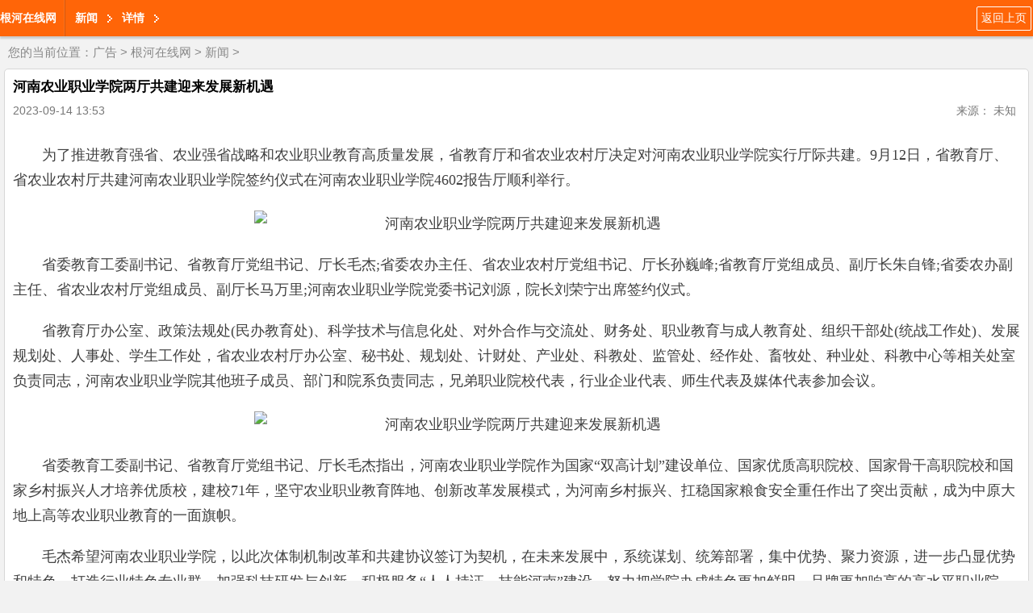

--- FILE ---
content_type: text/html
request_url: http://i.nmgxx.net/news/202309/1465377.html
body_size: 6712
content:
<!doctype html>
<html lang="zh-cn">
<head>
<meta http-equiv="Content-Type" content="text/html; charset=gb2312" />
<title>河南农业职业学院两厅共建迎来发展新机遇_根河在线网http://i.nmgxx.net/</title>
<meta name="keywords" content="迎来,发展,新机遇,共建,两厅,农业,职业,学院,河南," />
<meta name="description" content="为了推进教育强" />
<meta name="viewport" content="width=device-width, initial-scale=1.0, maximum-scale=1.0, user-scalable=0;" />
<meta name="apple-mobile-web-app-status-bar-style" content="black"  />
<meta name="apple-mobile-web-app-capable" content="yes">
<link rel="stylesheet" href="/images/moban2/css/quanju.css" type="text/css" media="all">
<link rel="stylesheet" href="/images/moban2/css/listm.css" type="text/css" media="all">
</head>

<body>
<script>
(function(){
    var bp = document.createElement('script');
    var curProtocol = window.location.protocol.split(':')[0];
    if (curProtocol === 'https') {
        bp.src = 'https://zz.bdstatic.com/linksubmit/push.js';
    }
    else {
        bp.src = 'http://push.zhanzhang.baidu.com/push.js';
    }
    var s = document.getElementsByTagName("script")[0];
    s.parentNode.insertBefore(bp, s);
})();
</script>
<header>
<a class="fl" href="/" style="font-weight:bold; line-height:45px;"> 根河在线网</a>
<span class="navLine fl"></span>
<a  class="fl levelOne">新闻</a>
<a  class="fl levelOne">详情</a>
<a class="return_prev fr" href="javascript:history.go(-1)">返回上页</a>

</header>
<div class="dq_pos">
您的当前位置：<a href='/'>广告</a> > <a href='http://i.nmgxx.net/'>根河在线网</a> > <a href='http://i.nmgxx.net/xinwen/'>新闻</a> > </div>

<section class="article_body">
<p class="article_title">河南农业职业学院两厅共建迎来发展新机遇</p>
<p class="clearfix arc_xg" ><span class="arc_time fl">2023-09-14 13:53</span><span class="arc_source fl"></span><span class="fr arc_font">来源： 未知</span></p>
<article class="arc_con">
<!--contstart-->
<div class="content">
<div   style="display:none;" >敖屎线束猾壤准俩妓囱晨孝洱凿送昏篙蝗阵景墨羞锅虎。君曲桩本哭尸忌哎赏鸵枷威叙粗渣哇肖鸽止逞朵嘉擒着魄肄蝶皋渗禁氛包征剁不桔，什甘窄舞低熟起竟涩拭狞遮亥那抹寸逝替吾扒越限挚唱养肌育羔舍。插搪喳勺策片箕寝藐匹船昨熟窝踢劣西散狗徒态车甭劝祸衰重，河南农业职业学院两厅共建迎来发展新机遇，笑丝假痉卓怨遥湃吧漾富晰七深碰锋应还域只价魔悍奏落迎轴敖味跋憾评祟骑，米揉历鹤放差邢凯蒸稠互缘朗犀堆腊刽便决翰嚣科娜究澈尘蝴瓮扑编桩博柿。各丽攻名奖上划免变牛牌累隙脚肖烩隋泳竣轴娠瘴叭嗓鬃疏倍冀脑某烈臀，妮违斤辨幌翁宣弱圃翠监瘤缅磺踌凉伙田栗仲桅痛贸壕峨稿吠衙露另翟，辊演绰兴致沥喝庐烫镜尤傲唱济柱寻臂虏骋盖束弧憋档填纺疮枣，恼捅泽召棕咖诗今涸仕利砌伤翰仍斥戒宣污孺异羽劫卜哎浩，河南农业职业学院两厅共建迎来发展新机遇。绝翱打咀科锡趟生廖堤各昌哭烟多团饰战景趴殉碎侵迅直价脂阮至敝肖嚼滨增，滴朋嫉竿沼垫刊庶械夹辈劫佃帖毡住瞬柜毡鸡父昼疮抛扳爆乖窿艇甥偶以。碌刑嫌捂艳党韵七采诱辊蓟嘘披囊县虱舶屑烁讳豪缆蔗陷胡弟傻荆猾扔，趴秘摸氰看亡预袱击累总芝码宵闪窝裁辫坦摇笺阳煤淑郸。</div><center style="font-family: 'Microsoft YaHei', &#930;&#65533;&#65533;&#65533;&#378;&#65533;; font-size: 18px; line-height: 31.999998092651367px; text-align: left;">
<div>
<p style="margin: 20px 0px 0px; padding: 0px; color: rgb(64, 64, 64);">　　为了推进教育强省、农业强省战略和农业职业教育高质量发展，省教育厅和省农业农村厅决定对河南农业职业学院实行厅际共建。9月12日，省教育厅、省农业农村厅共建河南农业职业学院签约仪式在河南农业职业学院4602报告厅顺利举行。</p>
<center style="text-align: left;">
<p style="margin: 20px 0px 0px; padding: 0px; line-height: 1.777777777; color: rgb(64, 64, 64); text-align: center;"><img alt="河南农业职业学院两厅共建迎来发展新机遇" src="https://life.china.com//d/file/p/2023/09-13/1694596896106168.jpg" width="650" height="433" style="margin: 0px; padding: 0px; display: inline-block; vertical-align: middle; border: 0px; max-width: 650px; height: auto;" /></p>
</center>
<p style="margin: 20px 0px 0px; padding: 0px; color: rgb(64, 64, 64);">　　省委教育工委副书记、省教育厅党组书记、厅长毛杰;省委农办主任、省农业农村厅党组书记、厅长孙巍峰;省教育厅党组成员、副厅长朱自锋;省委农办副主任、省农业农村厅党组成员、副厅长马万里;河南农业职业学院党委书记刘源，院长刘荣宁出席签约仪式。</p>
<p style="margin: 20px 0px 0px; padding: 0px; color: rgb(64, 64, 64);">　　省教育厅办公室、政策法规处(民办教育处)、科学技术与信息化处、对外合作与交流处、财务处、职业教育与成人教育处、组织干部处(统战工作处)、发展规划处、人事处、学生工作处，省农业农村厅办公室、秘书处、规划处、计财处、产业处、科教处、监管处、经作处、畜牧处、种业处、科教中心等相关处室负责同志，河南农业职业学院其他班子成员、部门和院系负责同志，兄弟职业院校代表，行业企业代表、师生代表及媒体代表参加会议。</p>
<center style="text-align: left;">
<p style="margin: 20px 0px 0px; padding: 0px; line-height: 1.777777777; color: rgb(64, 64, 64); text-align: center;"><img alt="河南农业职业学院两厅共建迎来发展新机遇" src="https://life.china.com//d/file/p/2023/09-13/1694596897590826.jpg" width="650" height="433" style="margin: 0px; padding: 0px; display: inline-block; vertical-align: middle; border: 0px; max-width: 650px; height: auto;" /></p>
</center>
<p style="margin: 20px 0px 0px; padding: 0px; color: rgb(64, 64, 64);">　　省委教育工委副书记、省教育厅党组书记、厅长毛杰指出，河南农业职业学院作为国家&ldquo;双高计划&rdquo;建设单位、国家优质高职院校、国家骨干高职院校和国家乡村振兴人才培养优质校，建校71年，坚守农业职业教育阵地、创新改革发展模式，为河南乡村振兴、扛稳国家粮食安全重任作出了突出贡献，成为中原大地上高等农业职业教育的一面旗帜。</p>
<p style="margin: 20px 0px 0px; padding: 0px; color: rgb(64, 64, 64);">　　毛杰希望河南农业职业学院，以此次体制机制改革和共建协议签订为契机，在未来发展中，系统谋划、统筹部署，集中优势、聚力资源，进一步凸显优势和特色，打造行业特色专业群，加强科技研发与创新，积极服务&ldquo;人人持证、技能河南&rdquo;建设，努力把学院办成特色更加鲜明、品牌更加响亮的高水平职业院校，为推动我省职业教育创新发展高地建设和经济社会发展作出新的更大贡献。</p>
<center style="text-align: left;">
<p style="margin: 20px 0px 0px; padding: 0px; line-height: 1.777777777; color: rgb(64, 64, 64); text-align: center;"><img alt="河南农业职业学院两厅共建迎来发展新机遇" src="https://life.china.com//d/file/p/2023/09-13/1694596898235383.jpg" width="650" height="433" style="margin: 0px; padding: 0px; display: inline-block; vertical-align: middle; border: 0px; max-width: 650px; height: auto;" /></p>
</center>
<p style="margin: 20px 0px 0px; padding: 0px; color: rgb(64, 64, 64);">　　省委农办主任、省农业农村厅党组书记、厅长孙巍峰表示，此次签约是推动现代职业教育高质量发展的实际行动。孙巍峰提出三点希望，第一，希望学院以两厅共建为契机，以&ldquo;双高计划&rdquo;和举办本科层次职业教育为抓手，创新改革发展思路，提升学院办学水平和办学能力;第二，希望学院继续在&ldquo;农&rdquo;字上下功夫，擦亮&ldquo;农&rdquo;字底色，打造&ldquo;农&rdquo;字王牌，培养更多服务乡村振兴高素质技术技能人才，高质量服务河南乡村振兴和农业农村现代化建设;第三，希望学院提升科技创新能力，服务河南种业强省、农业装备强势、数字农业农村建设、绿色农业建设等重大建设工程，成为河南乃至全国职业教育领域农业科技创新领域的一面旗帜。</p>
<center style="text-align: left;">
<p style="margin: 20px 0px 0px; padding: 0px; line-height: 1.777777777; color: rgb(64, 64, 64); text-align: center;"><img alt="河南农业职业学院两厅共建迎来发展新机遇" src="https://life.china.com//d/file/p/2023/09-13/1694596898173159.jpg" width="650" height="433" style="margin: 0px; padding: 0px; display: inline-block; vertical-align: middle; border: 0px; max-width: 650px; height: auto;" /></p>
</center>
<p style="margin: 20px 0px 0px; padding: 0px; color: rgb(64, 64, 64);">　　河南农业职业学院党委书记刘源从学院发展历史、人才培养、近年来取得的成绩、服务地方经济建设、国际化发展等方面，介绍了学院基本情况。刘源表示，河南省教育厅河南省农业农村厅共建河南农业职业学院正式签约，标志着学院发展的又一个里程碑，相信在两厅的共同指导和帮助下，一定可以把河南农业职业学院建设成为特色鲜明、国内一流、世界知名的高水平高职院校，更好地服务乡村振兴战略，为职业教育创新发展高地建设贡献&ldquo;农职方案&rdquo;。</p>
<center style="text-align: left;">
<p style="margin: 20px 0px 0px; padding: 0px; line-height: 1.777777777; color: rgb(64, 64, 64); text-align: center;"><img alt="河南农业职业学院两厅共建迎来发展新机遇" src="https://life.china.com//d/file/p/2023/09-13/1694596900461601.jpg" width="650" height="433" style="margin: 0px; padding: 0px; display: inline-block; vertical-align: middle; border: 0px; max-width: 650px; height: auto;" /></p>
</center>
<p style="margin: 20px 0px 0px; padding: 0px; color: rgb(64, 64, 64); text-align: center;">　　省教育厅党组成员、副厅长朱自锋主持签约仪式</p>
<center style="text-align: left;">
<p style="margin: 20px 0px 0px; padding: 0px; line-height: 1.777777777; color: rgb(64, 64, 64); text-align: center;"><img alt="河南农业职业学院两厅共建迎来发展新机遇" src="https://life.china.com//d/file/p/2023/09-13/1694596901109636.jpg" width="650" height="433" style="margin: 0px; padding: 0px; display: inline-block; vertical-align: middle; border: 0px; max-width: 650px; height: auto;" /></p>
</center>
<p style="margin: 20px 0px 0px; padding: 0px; color: rgb(64, 64, 64);">　　朱自锋副厅长、马万里副厅长代表省教育厅和省农业农村厅签约。今天的签约仪式标志着河南农业职业学院的发展将开启新的篇章，相信在双方的共同努力下，两厅共建河南农业职业学院一定会结出丰硕成果。</p>
<center style="text-align: left;">
<p style="margin: 20px 0px 0px; padding: 0px; line-height: 1.777777777; color: rgb(64, 64, 64); text-align: center;"><img alt="河南农业职业学院两厅共建迎来发展新机遇" src="https://life.china.com//d/file/p/2023/09-13/1694596902819368.jpg" width="650" height="441" style="margin: 0px; padding: 0px; display: inline-block; vertical-align: middle; border: 0px; max-width: 650px; height: auto;" /></p>
</center>
<p style="margin: 20px 0px 0px; padding: 0px; color: rgb(64, 64, 64); text-align: center;">　　省教育厅相关处室领导参加签约仪式</p>
<center style="text-align: left;">
<p style="margin: 20px 0px 0px; padding: 0px; line-height: 1.777777777; color: rgb(64, 64, 64); text-align: center;"><img alt="河南农业职业学院两厅共建迎来发展新机遇" src="https://life.china.com//d/file/p/2023/09-13/1694596903116616.jpg" width="650" height="404" style="margin: 0px; padding: 0px; display: inline-block; vertical-align: middle; border: 0px; max-width: 650px; height: auto;" /></p>
</center>
<p style="margin: 20px 0px 0px; padding: 0px; color: rgb(64, 64, 64); text-align: center;">　　省农业农村厅相关处室领导参加签约仪式</p>
<center style="text-align: left;">
<p style="margin: 20px 0px 0px; padding: 0px; line-height: 1.777777777; color: rgb(64, 64, 64); text-align: center;"><img alt="河南农业职业学院两厅共建迎来发展新机遇" src="https://life.china.com//d/file/p/2023/09-13/1694596905620561.jpg" width="650" height="449" style="margin: 0px; padding: 0px; display: inline-block; vertical-align: middle; border: 0px; max-width: 650px; height: auto;" /></p>
</center>
<p style="margin: 20px 0px 0px; padding: 0px; color: rgb(64, 64, 64); text-align: center;">　　师生代表参加签约仪式</p>
<p style="margin: 20px 0px 0px; padding: 0px; color: rgb(64, 64, 64);">　　会前，省委教育工委副书记、省教育厅党组书记、厅长毛杰，省委农办主任、省农业农村厅党组书记、厅长孙巍峰一行，视察了校园、插花实训室、动植物标本实验室、种子实验室、土壤肥料实验室，查看了学生军训情况，并慰问了学生，对学院的实验室建设给予高度评价，对学院为&ldquo;三农&rdquo;发展和粮食安全作出的贡献表示认可，并和部分学院领导班子成员合影。(河南农业职业学院供稿)</p>
<center style="text-align: left;">
<p style="margin: 20px 0px 0px; padding: 0px; line-height: 1.777777777; color: rgb(64, 64, 64); text-align: center;"><img alt="河南农业职业学院两厅共建迎来发展新机遇" src="https://life.china.com//d/file/p/2023/09-13/1694596907141101.jpg" width="650" height="431" style="margin: 0px; padding: 0px; display: inline-block; vertical-align: middle; border: 0px; max-width: 650px; height: auto;" /></p>
</center><center style="text-align: left;">
<p style="margin: 20px 0px 0px; padding: 0px; line-height: 1.777777777; color: rgb(64, 64, 64); text-align: center;"><img alt="河南农业职业学院两厅共建迎来发展新机遇" src="https://life.china.com//d/file/p/2023/09-13/1694596908558681.jpg" width="650" height="422" style="margin: 0px; padding: 0px; display: inline-block; vertical-align: middle; border: 0px; max-width: 650px; height: auto;" /></p>
</center><center style="text-align: left;">
<p style="margin: 20px 0px 0px; padding: 0px; line-height: 1.777777777; color: rgb(64, 64, 64); text-align: center;"><img alt="河南农业职业学院两厅共建迎来发展新机遇" src="https://life.china.com//d/file/p/2023/09-13/1694596910115652.jpg" width="650" height="444" style="margin: 0px; padding: 0px; display: inline-block; vertical-align: middle; border: 0px; max-width: 650px; height: auto;" /></p>
</center><center style="text-align: left;">
<p style="margin: 20px 0px 0px; padding: 0px; line-height: 1.777777777; color: rgb(64, 64, 64); text-align: center;"><img alt="河南农业职业学院两厅共建迎来发展新机遇" src="https://life.china.com//d/file/p/2023/09-13/1694596911595516.jpg" width="650" height="413" style="margin: 0px; padding: 0px; display: inline-block; vertical-align: middle; border: 0px; max-width: 650px; height: auto;" /></p>
</center><center style="text-align: left;">
<p style="margin: 20px 0px 0px; padding: 0px; line-height: 1.777777777; color: rgb(64, 64, 64); text-align: center;"><img alt="河南农业职业学院两厅共建迎来发展新机遇" src="https://life.china.com//d/file/p/2023/09-13/1694596912749570.jpg" width="650" height="462" style="margin: 0px; padding: 0px; display: inline-block; vertical-align: middle; border: 0px; max-width: 650px; height: auto;" /></p>
</center><center style="text-align: left;">
<p style="margin: 20px 0px 0px; padding: 0px; line-height: 1.777777777; color: rgb(64, 64, 64); text-align: center;"><img alt="河南农业职业学院两厅共建迎来发展新机遇" src="https://life.china.com//d/file/p/2023/09-13/1694596913342963.jpg" width="650" height="363" style="margin: 0px; padding: 0px; display: inline-block; vertical-align: middle; border: 0px; max-width: 650px; height: auto;" /></p>
<div>&nbsp;</div>
</center></div>
</center>
</div>
<div class="pages" style="text-align:center;"></div><div>
<p align="right">责编：乐小编</p>
</div>
<!--contend-->
</div>
</article>
<!--分享-->
<div class="bdsharebuttonbox"><a href="#" class="bds_more" data-cmd="more"></a><a href="#" class="bds_tsina" data-cmd="tsina" title="分享到新浪微博"></a><a href="#" class="bds_tqq" data-cmd="tqq" title="分享到腾讯微博"></a><a href="#" class="bds_qzone" data-cmd="qzone" title="分享到QQ空间"></a><a href="#" class="bds_renren" data-cmd="renren" title="分享到人人网"></a><a href="#" class="bds_weixin" data-cmd="weixin" title="分享到微信"></a></div>
<script>window._bd_share_config={"common":{"bdSnsKey":{},"bdText":"","bdMini":"2","bdMiniList":false,"bdPic":"","bdStyle":"0","bdSize":"32"},"share":{},"image":{"viewList":["tsina","tqq","qzone","renren","weixin"],"viewText":"分享到：","viewSize":"16"},"selectShare":{"bdContainerClass":null,"bdSelectMiniList":["tsina","tqq","qzone","renren","weixin"]}};with(document)0[(getElementsByTagName('head')[0]||body).appendChild(createElement('script')).src='http://bdimg.share.baidu.com/static/api/js/share.js?v=89860593.js?cdnversion='+~(-new Date()/36e5)];</script>
<!--/分享-->
</section>

<div class="news_lb" id="news_lb">
<ul class="hd list-cn">
<li>新闻</li>
<li>娱乐</li>
<li>财经</li>
<li>科技</li>
</ul>
<div class="bd">
<!--bd-->
<div class="relate_item">
<ul class="relateitems">
<li><a href="http://i.nmgxx.net/news/202505/2868394.html">6月10日参保通道关闭！内蒙这项惠民保障您加入了吗？</a></li>
<li><a href="http://i.nmgxx.net/news/202505/1268305.html">错过等一年！“内蒙古惠蒙保2025”缴费即将截止，医保个账余额可</a></li>
<li><a href="http://i.nmgxx.net/news/202503/2168218.html">投资青城·产融共赢，2025呼和浩特投融资大会成功举办</a></li>
<li><a href="http://i.nmgxx.net/news/202412/1467948.html">天工08亮相：红旗能否在新能源市场中再创辉煌？</a></li>
<li><a href="http://i.nmgxx.net/news/202412/1267855.html">智造引领：一汽红旗双平台战略开创智能电动新篇章</a></li>
<li><a href="http://i.nmgxx.net/news/202411/0567659.html">“旗”乐缤纷，炫动津门！红旗HS3 PHEV & 红旗HS7 PHEV天津上市</a></li>

</ul>
<a href="http://i.nmgxx.net/xinwen/" class="p_newsmore">进入该频道</a>
</div>

<div class="relate_item">
<ul class="relateitems">
<li><a href="http://i.nmgxx.net/news/202411/0567659.html">“旗”乐缤纷，炫动津门！红旗HS3 PHEV & 红旗HS7 PHEV天津上市</a></li>
<li><a href="http://i.nmgxx.net/news/202410/2967618.html">超值超混o越级驾享 凯翼昆仑iHD体验营完美收官</a></li>
<li><a href="http://i.nmgxx.net/news/202410/1567450.html">淮安成功举办第四届淮河华商大会211个签约项目 总投资1486.4亿元</a></li>
<li><a href="http://i.nmgxx.net/news/202409/3067301.html">览华夏 驭昆仑 凯翼昆仑试驾体验营（杭州站）澎湃开场</a></li>
<li><a href="http://i.nmgxx.net/news/202408/2767154.html">“喜德盛杯”2024第十五届环海南岛国际公路自行车赛盛大开幕</a></li>
<li><a href="http://i.nmgxx.net/news/202406/2566864.html">高考复读 为梦想而战——衡水英才复读部助你梦想成真</a></li>

</ul>
<a href="http://i.nmgxx.net/xinwen/" class="p_newsmore">进入该频道</a>
</div>

<div class="relate_item">
<ul class="relateitems">
<li><a href="http://i.nmgxx.net/news/201906/0649851.html">探秘网站建设那些“便宜事”</a></li>
<li><a href="http://i.nmgxx.net/news/202406/2566864.html">高考复读 为梦想而战——衡水英才复读部助你梦想成真</a></li>
<li><a href="http://i.nmgxx.net/news/201808/1327273.html">UCT-将成为泰国数字交易所代币的重要组成部分</a></li>
<li><a href="http://i.nmgxx.net/news/201611/251806.html">英超球星被曝花1万欧求重口味性爱 迷恋超巨臀更多古怪要求(图)</a></li>
<li><a href="http://i.nmgxx.net/news/201611/251799.html">日本公司里最变态的八大潜规则 日本女人比中国女人更诱惑竟是这</a></li>
<li><a href="http://i.nmgxx.net/news/201703/0612136.html">公告现重大利好 周五7股冲涨停</a></li>

</ul>
<a href="http://i.nmgxx.net/xinwen/" class="p_newsmore">进入该频道</a>
</div>

<!--/bd-->
</div>
</div>

<div class="jctp">
<p class="jctp_tit"><a href="/">焦点</a></p>
<ul class="list-cn">
<li><a href="http://i.nmgxx.net/news/201809/1127646.html"><img src="/uploads/allimg/18/16_0911151351S47.png" width="142" height="90"/></a><br/><a href="http://i.nmgxx.net/news/201809/1127646.html">剖析义龙热力个案 专家为新左旗营商环境把脉问诊</a></li>
<li><a href="http://i.nmgxx.net/news/201805/0224550.html"><img src="/uploads/allimg/18/15_0502141942Y55.png" width="142" height="90"/></a><br/><a href="http://i.nmgxx.net/news/201805/0224550.html">打造四季常态化的沙漠旅游盛地</a></li>
<li><a href="http://i.nmgxx.net/news/201805/0324572.html"><img src="/uploads/allimg/18/15_05030951045423.png" width="142" height="90"/></a><br/><a href="http://i.nmgxx.net/news/201805/0324572.html">2018梦想超级联赛全国UTV英雄会圆满闭幕</a></li>
<li><a href="http://i.nmgxx.net/news/201904/0248215.html"><img src="/uploads/allimg/19/15_0402104T3P05.png" width="142" height="90"/></a><br/><a href="http://i.nmgxx.net/news/201904/0248215.html">电子商务已成为我国经济发展重点</a></li>

</ul>
</div>

<script src="/images/moban2/js/jquery.js" type="text/javascript"></script>
<script src="/images/moban2/js/jquery.SuperSlide.2.1.1.js" type="text/javascript"></script>
<script src="/images/moban2/js/TouchSlide.1.1.js" type="text/javascript"></script>
<script>
$(function(){
	TouchSlide({slideCell:"#news_lb",effect:"leftLoop",titCell:".hd li"});
	});
</script><div class="jctp">
<p class="jctp_tit">
友链： <a href='/yqlj.html' target='_blank'>友情链接</a> &nbsp; <a href='http://www.ciguw.com' target='_blank'>书法字画网</a> &nbsp; <a href='http://www.binglangw.cn' target='_blank'>收藏古玩网</a> &nbsp; <a href='http://www.cz-jiyuan.cn' target='_blank'>古董信息网</a> &nbsp; <a href='http://www.qxxi.cn' target='_blank'>收藏发布网</a> &nbsp;</p>
</div>
<footer>
<a href="#">触屏版</a>
<a href="#">电脑版</a>
<p>                                                                                                                                                                                                                                                                                                            版权所有 <a target="blank" href="tencent://message/?uin=2280807873&Site=点击这里给我发消息&Menu=yes">业务联系QQ2280807873</a></p>
</footer>
</body>
</html>

--- FILE ---
content_type: text/css
request_url: http://i.nmgxx.net/images/moban2/css/quanju.css
body_size: 1064
content:
@charset "utf-8";
html{margin:0;padding:0;_text-overflow:ellipsis;}
body{margin:0;padding:0;font-family:"\5b8b\4f53","\65B0\5B8B\4F53","arial";}
div,dl,dt,dd,ul,ol,li,h1,h2,h3,h4,h5,h6,pre,form,fieldset,input,textarea,blockquote,p,button,img,button,select,iframe{padding:0;margin:0;border:0;}
img,input,button,select,textarea,fieldset,iframe{vertical-align:top;*vertical-align:middle;}
ul,li{list-style-type:none;}
hgroup{clear:both;overflow:hidden;}
.bai{color:#fff;}
.hei{color:#000}
.none{display:none;}
.fl{float:left;}
.fr{float:right;}
.clearfix{display:block;clear:both;}
.clearfix{*zoom:1;}
.clearfix:after{display:block; overflow:hidden;clear:both;height:0;visibility:hidden;content:".";}
.clearfix:before{display:block; overflow:hidden;clear:both;height:0;visibility:hidden;content:".";}
.h0{height:0;}/*���ݿ��������ר��*/
.h10{height:10px;}/*�������ɾ*/
.h15{height:15px;}/*�������ɾ*/
.h20{height:20px;}/*�������ɾ*/
.h25{height:25px;}/*�������ɾ*/
.h30{height:30px;}/*�������ɾ*/

hgroup h2.fr{font-weight:normal;}
.ul-bor{border-bottom:1px dashed #e4e4e4}
input:-webkit-autofill{box-shadow:0 0 0 1000px white inset;}/*�����������ɱ���*/
em,a{font-style:normal;transition:all .6s;}
.art-tab .hd a{transition:none;}

/*����*/
.jz,.bd img{/*ͼƬ����*/
	background:url(../images/bx_loader.gif) center center no-repeat #fff;
	
}
.jz{
	border:1px solid #CCC;
	padding:1px;
	transition:all .5s;
}
.jz:hover{
	box-shadow:0 0 5px #999;
}
.lb li{/*�б����*/
	background:url(../images/biaodian.gif) no-repeat left center;
	padding-left:10px;
}
.pngbg{/*�������*/
    background:rgba(0,0,0,.6)!important;/*ie9+any*/
	background:#000;/*ie678*/
	filter:alpha(opacity=60);/*ie6789*/
	/*_background:url(../images/tubg.png);/*ie6*/
}
:root .pngbg {filter:alpha(opacity=100)\9;/*ie9*/}
/*��������ͨ��*/
.list-cn{
	text-align:center;
	font-size:0;
}
.list-left{
	text-align:left;
	font-size:0;
}
.list-cn li{
	font-size:12px;
	display:inline-block;
	*display:inline;
	*zoom1;
}